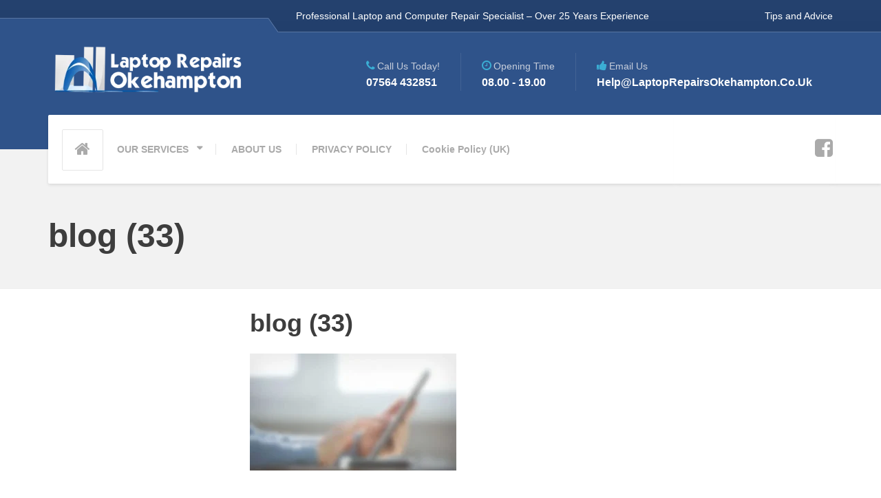

--- FILE ---
content_type: text/html; charset=UTF-8
request_url: https://laptoprepairsokehampton.co.uk/blog-33/
body_size: 18144
content:
<!DOCTYPE html><html dir="ltr" lang="en-GB" prefix="og: https://ogp.me/ns#" class="no-js"><head><script data-no-optimize="1">var litespeed_docref=sessionStorage.getItem("litespeed_docref");litespeed_docref&&(Object.defineProperty(document,"referrer",{get:function(){return litespeed_docref}}),sessionStorage.removeItem("litespeed_docref"));</script> <meta charset="UTF-8" /><meta name="viewport" content="width=device-width, initial-scale=1.0" /><title>blog (33) | Okehampton Computer and Laptop Repairs</title><meta name="robots" content="max-image-preview:large" /><meta name="author" content="MellowD"/><meta name="google-site-verification" content="VFDYToAawltAKdanGcQ3av23WmAaMxtQNnN9ss1__6g" /><link rel="canonical" href="https://laptoprepairsokehampton.co.uk/blog-33/" /><meta name="generator" content="All in One SEO (AIOSEO) 4.9.3" /><meta property="og:locale" content="en_GB" /><meta property="og:site_name" content="Okehampton Computer and Laptop Repairs | Professional Laptop and Computer Repair Specialist - Over 25 Years Experience" /><meta property="og:type" content="article" /><meta property="og:title" content="blog (33) | Okehampton Computer and Laptop Repairs" /><meta property="og:url" content="https://laptoprepairsokehampton.co.uk/blog-33/" /><meta property="article:published_time" content="2015-09-02T10:14:27+00:00" /><meta property="article:modified_time" content="2015-09-02T10:14:27+00:00" /><meta property="article:publisher" content="https://facebook.com/Okehampton Computer and Laptop Repairs" /><meta name="twitter:card" content="summary" /><meta name="twitter:title" content="blog (33) | Okehampton Computer and Laptop Repairs" /> <script type="application/ld+json" class="aioseo-schema">{"@context":"https:\/\/schema.org","@graph":[{"@type":"BreadcrumbList","@id":"https:\/\/laptoprepairsokehampton.co.uk\/blog-33\/#breadcrumblist","itemListElement":[{"@type":"ListItem","@id":"https:\/\/laptoprepairsokehampton.co.uk#listItem","position":1,"name":"Home","item":"https:\/\/laptoprepairsokehampton.co.uk","nextItem":{"@type":"ListItem","@id":"https:\/\/laptoprepairsokehampton.co.uk\/blog-33\/#listItem","name":"blog (33)"}},{"@type":"ListItem","@id":"https:\/\/laptoprepairsokehampton.co.uk\/blog-33\/#listItem","position":2,"name":"blog (33)","previousItem":{"@type":"ListItem","@id":"https:\/\/laptoprepairsokehampton.co.uk#listItem","name":"Home"}}]},{"@type":"ItemPage","@id":"https:\/\/laptoprepairsokehampton.co.uk\/blog-33\/#itempage","url":"https:\/\/laptoprepairsokehampton.co.uk\/blog-33\/","name":"blog (33) | Okehampton Computer and Laptop Repairs","inLanguage":"en-GB","isPartOf":{"@id":"https:\/\/laptoprepairsokehampton.co.uk\/#website"},"breadcrumb":{"@id":"https:\/\/laptoprepairsokehampton.co.uk\/blog-33\/#breadcrumblist"},"author":{"@id":"https:\/\/laptoprepairsokehampton.co.uk\/author\/mellowd-2\/#author"},"creator":{"@id":"https:\/\/laptoprepairsokehampton.co.uk\/author\/mellowd-2\/#author"},"datePublished":"2015-09-02T10:14:27+00:00","dateModified":"2015-09-02T10:14:27+00:00"},{"@type":"Person","@id":"https:\/\/laptoprepairsokehampton.co.uk\/#person"},{"@type":"Person","@id":"https:\/\/laptoprepairsokehampton.co.uk\/author\/mellowd-2\/#author","url":"https:\/\/laptoprepairsokehampton.co.uk\/author\/mellowd-2\/","name":"MellowD","image":{"@type":"ImageObject","@id":"https:\/\/laptoprepairsokehampton.co.uk\/blog-33\/#authorImage","url":"https:\/\/laptoprepairsokehampton.co.uk\/wp-content\/litespeed\/avatar\/d45fd992b23b485d2e6100fcee89ab1d.jpg?ver=1769094539","width":96,"height":96,"caption":"MellowD"}},{"@type":"WebSite","@id":"https:\/\/laptoprepairsokehampton.co.uk\/#website","url":"https:\/\/laptoprepairsokehampton.co.uk\/","name":"Okehampton Computer and Laptop Repairs","description":"Professional Laptop and Computer Repair Specialist - Over 25 Years Experience","inLanguage":"en-GB","publisher":{"@id":"https:\/\/laptoprepairsokehampton.co.uk\/#person"}}]}</script> <link rel='dns-prefetch' href='//fonts.googleapis.com' /><link rel="alternate" type="application/rss+xml" title="Okehampton Computer and Laptop Repairs &raquo; Feed" href="https://laptoprepairsokehampton.co.uk/feed/" /><link rel="alternate" type="application/rss+xml" title="Okehampton Computer and Laptop Repairs &raquo; Comments Feed" href="https://laptoprepairsokehampton.co.uk/comments/feed/" /><link rel="alternate" type="application/rss+xml" title="Okehampton Computer and Laptop Repairs &raquo; blog (33) Comments Feed" href="https://laptoprepairsokehampton.co.uk/feed/?attachment_id=113" /><link rel="alternate" title="oEmbed (JSON)" type="application/json+oembed" href="https://laptoprepairsokehampton.co.uk/wp-json/oembed/1.0/embed?url=https%3A%2F%2Flaptoprepairsokehampton.co.uk%2Fblog-33%2F" /><link rel="alternate" title="oEmbed (XML)" type="text/xml+oembed" href="https://laptoprepairsokehampton.co.uk/wp-json/oembed/1.0/embed?url=https%3A%2F%2Flaptoprepairsokehampton.co.uk%2Fblog-33%2F&#038;format=xml" /><style id='wp-img-auto-sizes-contain-inline-css' type='text/css'>img:is([sizes=auto i],[sizes^="auto," i]){contain-intrinsic-size:3000px 1500px}
/*# sourceURL=wp-img-auto-sizes-contain-inline-css */</style><link data-optimized="2" rel="stylesheet" href="https://laptoprepairsokehampton.co.uk/wp-content/litespeed/css/8c7cb2877dde29b80774fa70ca18a2ac.css?ver=56e9c" /><style id='global-styles-inline-css' type='text/css'>:root{--wp--preset--aspect-ratio--square: 1;--wp--preset--aspect-ratio--4-3: 4/3;--wp--preset--aspect-ratio--3-4: 3/4;--wp--preset--aspect-ratio--3-2: 3/2;--wp--preset--aspect-ratio--2-3: 2/3;--wp--preset--aspect-ratio--16-9: 16/9;--wp--preset--aspect-ratio--9-16: 9/16;--wp--preset--color--black: #000000;--wp--preset--color--cyan-bluish-gray: #abb8c3;--wp--preset--color--white: #ffffff;--wp--preset--color--pale-pink: #f78da7;--wp--preset--color--vivid-red: #cf2e2e;--wp--preset--color--luminous-vivid-orange: #ff6900;--wp--preset--color--luminous-vivid-amber: #fcb900;--wp--preset--color--light-green-cyan: #7bdcb5;--wp--preset--color--vivid-green-cyan: #00d084;--wp--preset--color--pale-cyan-blue: #8ed1fc;--wp--preset--color--vivid-cyan-blue: #0693e3;--wp--preset--color--vivid-purple: #9b51e0;--wp--preset--gradient--vivid-cyan-blue-to-vivid-purple: linear-gradient(135deg,rgb(6,147,227) 0%,rgb(155,81,224) 100%);--wp--preset--gradient--light-green-cyan-to-vivid-green-cyan: linear-gradient(135deg,rgb(122,220,180) 0%,rgb(0,208,130) 100%);--wp--preset--gradient--luminous-vivid-amber-to-luminous-vivid-orange: linear-gradient(135deg,rgb(252,185,0) 0%,rgb(255,105,0) 100%);--wp--preset--gradient--luminous-vivid-orange-to-vivid-red: linear-gradient(135deg,rgb(255,105,0) 0%,rgb(207,46,46) 100%);--wp--preset--gradient--very-light-gray-to-cyan-bluish-gray: linear-gradient(135deg,rgb(238,238,238) 0%,rgb(169,184,195) 100%);--wp--preset--gradient--cool-to-warm-spectrum: linear-gradient(135deg,rgb(74,234,220) 0%,rgb(151,120,209) 20%,rgb(207,42,186) 40%,rgb(238,44,130) 60%,rgb(251,105,98) 80%,rgb(254,248,76) 100%);--wp--preset--gradient--blush-light-purple: linear-gradient(135deg,rgb(255,206,236) 0%,rgb(152,150,240) 100%);--wp--preset--gradient--blush-bordeaux: linear-gradient(135deg,rgb(254,205,165) 0%,rgb(254,45,45) 50%,rgb(107,0,62) 100%);--wp--preset--gradient--luminous-dusk: linear-gradient(135deg,rgb(255,203,112) 0%,rgb(199,81,192) 50%,rgb(65,88,208) 100%);--wp--preset--gradient--pale-ocean: linear-gradient(135deg,rgb(255,245,203) 0%,rgb(182,227,212) 50%,rgb(51,167,181) 100%);--wp--preset--gradient--electric-grass: linear-gradient(135deg,rgb(202,248,128) 0%,rgb(113,206,126) 100%);--wp--preset--gradient--midnight: linear-gradient(135deg,rgb(2,3,129) 0%,rgb(40,116,252) 100%);--wp--preset--font-size--small: 13px;--wp--preset--font-size--medium: 20px;--wp--preset--font-size--large: 36px;--wp--preset--font-size--x-large: 42px;--wp--preset--spacing--20: 0.44rem;--wp--preset--spacing--30: 0.67rem;--wp--preset--spacing--40: 1rem;--wp--preset--spacing--50: 1.5rem;--wp--preset--spacing--60: 2.25rem;--wp--preset--spacing--70: 3.38rem;--wp--preset--spacing--80: 5.06rem;--wp--preset--shadow--natural: 6px 6px 9px rgba(0, 0, 0, 0.2);--wp--preset--shadow--deep: 12px 12px 50px rgba(0, 0, 0, 0.4);--wp--preset--shadow--sharp: 6px 6px 0px rgba(0, 0, 0, 0.2);--wp--preset--shadow--outlined: 6px 6px 0px -3px rgb(255, 255, 255), 6px 6px rgb(0, 0, 0);--wp--preset--shadow--crisp: 6px 6px 0px rgb(0, 0, 0);}:where(.is-layout-flex){gap: 0.5em;}:where(.is-layout-grid){gap: 0.5em;}body .is-layout-flex{display: flex;}.is-layout-flex{flex-wrap: wrap;align-items: center;}.is-layout-flex > :is(*, div){margin: 0;}body .is-layout-grid{display: grid;}.is-layout-grid > :is(*, div){margin: 0;}:where(.wp-block-columns.is-layout-flex){gap: 2em;}:where(.wp-block-columns.is-layout-grid){gap: 2em;}:where(.wp-block-post-template.is-layout-flex){gap: 1.25em;}:where(.wp-block-post-template.is-layout-grid){gap: 1.25em;}.has-black-color{color: var(--wp--preset--color--black) !important;}.has-cyan-bluish-gray-color{color: var(--wp--preset--color--cyan-bluish-gray) !important;}.has-white-color{color: var(--wp--preset--color--white) !important;}.has-pale-pink-color{color: var(--wp--preset--color--pale-pink) !important;}.has-vivid-red-color{color: var(--wp--preset--color--vivid-red) !important;}.has-luminous-vivid-orange-color{color: var(--wp--preset--color--luminous-vivid-orange) !important;}.has-luminous-vivid-amber-color{color: var(--wp--preset--color--luminous-vivid-amber) !important;}.has-light-green-cyan-color{color: var(--wp--preset--color--light-green-cyan) !important;}.has-vivid-green-cyan-color{color: var(--wp--preset--color--vivid-green-cyan) !important;}.has-pale-cyan-blue-color{color: var(--wp--preset--color--pale-cyan-blue) !important;}.has-vivid-cyan-blue-color{color: var(--wp--preset--color--vivid-cyan-blue) !important;}.has-vivid-purple-color{color: var(--wp--preset--color--vivid-purple) !important;}.has-black-background-color{background-color: var(--wp--preset--color--black) !important;}.has-cyan-bluish-gray-background-color{background-color: var(--wp--preset--color--cyan-bluish-gray) !important;}.has-white-background-color{background-color: var(--wp--preset--color--white) !important;}.has-pale-pink-background-color{background-color: var(--wp--preset--color--pale-pink) !important;}.has-vivid-red-background-color{background-color: var(--wp--preset--color--vivid-red) !important;}.has-luminous-vivid-orange-background-color{background-color: var(--wp--preset--color--luminous-vivid-orange) !important;}.has-luminous-vivid-amber-background-color{background-color: var(--wp--preset--color--luminous-vivid-amber) !important;}.has-light-green-cyan-background-color{background-color: var(--wp--preset--color--light-green-cyan) !important;}.has-vivid-green-cyan-background-color{background-color: var(--wp--preset--color--vivid-green-cyan) !important;}.has-pale-cyan-blue-background-color{background-color: var(--wp--preset--color--pale-cyan-blue) !important;}.has-vivid-cyan-blue-background-color{background-color: var(--wp--preset--color--vivid-cyan-blue) !important;}.has-vivid-purple-background-color{background-color: var(--wp--preset--color--vivid-purple) !important;}.has-black-border-color{border-color: var(--wp--preset--color--black) !important;}.has-cyan-bluish-gray-border-color{border-color: var(--wp--preset--color--cyan-bluish-gray) !important;}.has-white-border-color{border-color: var(--wp--preset--color--white) !important;}.has-pale-pink-border-color{border-color: var(--wp--preset--color--pale-pink) !important;}.has-vivid-red-border-color{border-color: var(--wp--preset--color--vivid-red) !important;}.has-luminous-vivid-orange-border-color{border-color: var(--wp--preset--color--luminous-vivid-orange) !important;}.has-luminous-vivid-amber-border-color{border-color: var(--wp--preset--color--luminous-vivid-amber) !important;}.has-light-green-cyan-border-color{border-color: var(--wp--preset--color--light-green-cyan) !important;}.has-vivid-green-cyan-border-color{border-color: var(--wp--preset--color--vivid-green-cyan) !important;}.has-pale-cyan-blue-border-color{border-color: var(--wp--preset--color--pale-cyan-blue) !important;}.has-vivid-cyan-blue-border-color{border-color: var(--wp--preset--color--vivid-cyan-blue) !important;}.has-vivid-purple-border-color{border-color: var(--wp--preset--color--vivid-purple) !important;}.has-vivid-cyan-blue-to-vivid-purple-gradient-background{background: var(--wp--preset--gradient--vivid-cyan-blue-to-vivid-purple) !important;}.has-light-green-cyan-to-vivid-green-cyan-gradient-background{background: var(--wp--preset--gradient--light-green-cyan-to-vivid-green-cyan) !important;}.has-luminous-vivid-amber-to-luminous-vivid-orange-gradient-background{background: var(--wp--preset--gradient--luminous-vivid-amber-to-luminous-vivid-orange) !important;}.has-luminous-vivid-orange-to-vivid-red-gradient-background{background: var(--wp--preset--gradient--luminous-vivid-orange-to-vivid-red) !important;}.has-very-light-gray-to-cyan-bluish-gray-gradient-background{background: var(--wp--preset--gradient--very-light-gray-to-cyan-bluish-gray) !important;}.has-cool-to-warm-spectrum-gradient-background{background: var(--wp--preset--gradient--cool-to-warm-spectrum) !important;}.has-blush-light-purple-gradient-background{background: var(--wp--preset--gradient--blush-light-purple) !important;}.has-blush-bordeaux-gradient-background{background: var(--wp--preset--gradient--blush-bordeaux) !important;}.has-luminous-dusk-gradient-background{background: var(--wp--preset--gradient--luminous-dusk) !important;}.has-pale-ocean-gradient-background{background: var(--wp--preset--gradient--pale-ocean) !important;}.has-electric-grass-gradient-background{background: var(--wp--preset--gradient--electric-grass) !important;}.has-midnight-gradient-background{background: var(--wp--preset--gradient--midnight) !important;}.has-small-font-size{font-size: var(--wp--preset--font-size--small) !important;}.has-medium-font-size{font-size: var(--wp--preset--font-size--medium) !important;}.has-large-font-size{font-size: var(--wp--preset--font-size--large) !important;}.has-x-large-font-size{font-size: var(--wp--preset--font-size--x-large) !important;}
/*# sourceURL=global-styles-inline-css */</style><style id='classic-theme-styles-inline-css' type='text/css'>/*! This file is auto-generated */
.wp-block-button__link{color:#fff;background-color:#32373c;border-radius:9999px;box-shadow:none;text-decoration:none;padding:calc(.667em + 2px) calc(1.333em + 2px);font-size:1.125em}.wp-block-file__button{background:#32373c;color:#fff;text-decoration:none}
/*# sourceURL=/wp-includes/css/classic-themes.min.css */</style><style id='repairpress-main-inline-css' type='text/css'>/* WP Customizer start */
.top-navigation .sub-menu > li > a { background-color: #25426f; }
.top { background: #25426f linear-gradient(to bottom, #25426f, #223f6c); }
.top { border-bottom-color: #5875a2; }
.top::before { border-top-color: #5875a2; }
.top::after { border-left-color: #5875a2; }
.top-navigation .sub-menu > li > a, .top-navigation .sub-menu > li > .sub-menu { border-color: #183562; }
.top, .top-navigation > li > a, .top-navigation .sub-menu > li > a { color: #ffffff; }
.top-navigation > li > a:hover, .top-navigation > li > a:focus, .top-navigation .sub-menu > li > a:focus, .top-navigation .sub-menu > li > a:hover { color: #ffffff; }
.header__container, .top::before, .top::after { background-color: #2f538a; }
.header__widgets, .header .icon-box__title { color: #c7cedb; }
.header .icon-box__subtitle { color: #ffffff; }
.breadcrumbs { background-color: #ffffff; }
.breadcrumbs a { color: #3d3d3d; }
.breadcrumbs a:hover { color: #303030; }
.breadcrumbs span > span { color: #999999; }
.header__navigation { background-color: #ffffff; }
@media (min-width: 992px) { .header__navigation-widgets, .header__navigation-widgets::before, .header__navigation-widgets::after, .header__container::after, .header--no-nav-widgets .header__navigation::after { background-color: #ffffff; } }
@media (min-width: 992px) { .main-navigation > li > a, .home-icon, .main-navigation .menu-item-has-children::after { color: #aaaaaa; } }
@media (min-width: 992px) { .main-navigation > li > a:hover, .home-icon:hover, .home-icon:focus, .main-navigation > .current-menu-item > a:focus, .main-navigation > .current-menu-item > a:hover, .main-navigation > li:focus::after, .main-navigation > li:hover::after { color: #666666; } }
@media (min-width: 992px) { .main-navigation > li:focus > a::after, .main-navigation > li:hover > a::after { background-color: #666666; } }
@media (min-width: 992px) { .main-navigation > .current-menu-item > a, .main-navigation > .current-menu-item.menu-item-has-children::after, .main-navigation > .current-menu-item > a:hover, .main-navigation > .current-menu-item.menu-item-has-children:hover > a, .main-navigation > .current-menu-item.menu-item-has-children:focus::after, .main-navigation > .current-menu-item.menu-item-has-children:hover::after { color: #3baed4; } }
@media (min-width: 992px) { .main-navigation > .current-menu-item > a::after, .main-navigation > .current-menu-item > a:focus::after, .main-navigation > .current-menu-item > a:hover::after, .main-navigation > .current-menu-item.menu-item-has-children:focus > a::after, .main-navigation > .current-menu-item.menu-item-has-children:hover > a::after { background-color: #3baed4; } }
@media (min-width: 992px) { .main-navigation .sub-menu > li > a { background-color: #3baed4; } }
@media (min-width: 992px) { .main-navigation .sub-menu > li:first-of-type { border-color: #2ea1c7; } }
@media (min-width: 992px) { .main-navigation .sub-menu > li > a, .main-navigation .sub-menu .sub-menu > li > a { border-color: #4fc2e8; } }
@media (min-width: 992px) { .main-navigation .sub-menu > li > a:hover { background-color: #4fc2e8; } }
@media (min-width: 992px) { .main-navigation .sub-menu > li > a, .main-navigation .sub-menu > li > a:hover { color: #ffffff; } }
@media (max-width: 991px) { .main-navigation > li > a, .home-icon { color: #666666; } }
@media (max-width: 991px) { .home-icon:focus, .home-icon:hover, .main-navigation > li:hover > a, .main-navigation > li:focus > a { color: #333333; } }
@media (max-width: 991px) { .main-navigation .sub-menu > li > a { color: #999999; } }
@media (max-width: 991px) { .main-navigation .sub-menu > li > a:hover { color: #666666; } }
.main-title { background-color: #f2f2f2; }
.main-title { background-image: url(""); }
.main-title h1, .main-title h2 { color: #3d3d3d; }
.main-title h3 { color: #999999; }
body, .latest-news__excerpt, .content-area .icon-box__subtitle { color: #999999; }
.hentry .entry-content { color: #aaaaaa; }
h1, h2, h3, h4, h5, h6, hentry__title, .hentry__title a, .page-box__title a, .latest-news__title, .accordion__panel a, .icon-menu__link { color: #3d3d3d; }
.header .icon-box .fa, .content-area .icon-box .fa, .step:hover .step__number, .latest-news--more-news, .accordion .more-link:focus, .accordion .more-link:hover, a, .person-profile__social_icon:hover, .sidebar .widget_nav_menu .menu li.current-menu-item > a, body.woocommerce-page ul.products li.product a:hover img, .woocommerce ul.products li.product a:hover img, body.woocommerce-page ul.products li.product .price, .woocommerce ul.products li.product .price, body.woocommerce-page .star-rating, .woocommerce .star-rating, body.woocommerce-page div.product p.price, body.woocommerce-page p.stars a, body.woocommerce-page ul.product_list_widget .amount, .woocommerce.widget_shopping_cart .total .amount, body.woocommerce-page .widget_product_categories .product-categories li.current-cat>a, body.woocommerce-page nav.woocommerce-pagination ul li .prev, body.woocommerce-page nav.woocommerce-pagination ul li .next, body.woocommerce-page div.product .woocommerce-tabs ul.tabs li.active a { color: #3baed4; }
@media (min-width: 992px) { .social-icons__link:hover { color: #3baed4; } }
html body.woocommerce-page nav.woocommerce-pagination ul li .next:hover, html body.woocommerce-page nav.woocommerce-pagination ul li .prev:hover { color: #2ea1c7; }
a:hover, a:focus { color: #1588ae; }
.btn-primary, .navbar-toggle, .person-profile__tag, .testimonial__carousel, .testimonial__carousel:focus, .widget_calendar caption, .widget_search .search-submit, .pagination .prev, .pagination .next, body.woocommerce-page .widget_shopping_cart_content .buttons .checkout, body.woocommerce-page button.button.alt, body.woocommerce-page .woocommerce-error a.button, body.woocommerce-page .woocommerce-info a.button, body.woocommerce-page .woocommerce-message a.button, .woocommerce-cart .wc-proceed-to-checkout a.checkout-button, body.woocommerce-page #payment #place_order, body.woocommerce-page #review_form #respond input#submit, body.woocommerce-page .widget_price_filter .ui-slider .ui-slider-handle, body.woocommerce-page .widget_price_filter .ui-slider .ui-slider-range, .woocommerce button.button.alt:disabled, .woocommerce button.button.alt:disabled:hover, .woocommerce button.button.alt:disabled[disabled], .woocommerce button.button.alt:disabled[disabled]:hover, body.woocommerce-page nav.woocommerce-pagination ul li .prev, body.woocommerce-page nav.woocommerce-pagination ul li .next, body.woocommerce-page span.onsale, .woocommerce span.onsale, body.woocommerce-page div.product .woocommerce-tabs ul.tabs li.active a::after, body.woocommerce-page .widget_product_search .search-field + input { background-color: #3baed4; }
.btn-primary:hover, .btn-primary:focus, .btn-primary.focus, .btn-primary:active, .btn-primary.active, .navbar-toggle:hover, .testimonial__carousel:hover, .widget_search .search-submit:hover, .widget_search .search-submit:focus, .pagination .prev:hover, .pagination .next:hover, body.woocommerce-page .widget_shopping_cart_content .buttons .checkout:hover, body.woocommerce-page button.button.alt:hover, body.woocommerce-page .woocommerce-error a.button:hover, body.woocommerce-page .woocommerce-info a.button:hover, body.woocommerce-page .woocommerce-message a.button:hover, .woocommerce-cart .wc-proceed-to-checkout a.checkout-button:hover, body.woocommerce-page #payment #place_order:hover, body.woocommerce-page #review_form #respond input#submit:hover, body.woocommerce-page nav.woocommerce-pagination ul li .prev:hover, body.woocommerce-page nav.woocommerce-pagination ul li .next:hover, body.woocommerce-page .widget_product_search .search-field + input:hover, body.woocommerce-page .widget_product_search .search-field + input:focus { background-color: #2ea1c7; }
.btn-primary, .pagination .prev, .pagination .next, body.woocommerce-page .widget_shopping_cart_content .buttons .checkout { border-color: #3baed4; }
.btn-primary:hover, .btn-primary:focus, .btn-primary.focus, .btn-primary:active, .btn-primary.active, .pagination .prev:hover, .pagination .next:hover { border-color: #2ea1c7; }
.footer-top { background-color: #2f538a; }
.footer-top__headings { color: #ffffff; }
.footer-top, .footer-top .textwidget { color: #aab5c9; }
.footer-top .widget_nav_menu .menu a { color: #aab5c9; }
.footer { background-color: #223d67; }
.footer-bottom { color: #aab5c9; }
.footer-bottom a { color: #ffffff; }
/* WP Customizer end */
@media (min-width: 992px) { .header__logo img { margin-top: 0px; } }

/*# sourceURL=repairpress-main-inline-css */</style> <script type="litespeed/javascript" data-src="https://laptoprepairsokehampton.co.uk/wp-includes/js/jquery/jquery.min.js" id="jquery-core-js"></script> <link rel="https://api.w.org/" href="https://laptoprepairsokehampton.co.uk/wp-json/" /><link rel="alternate" title="JSON" type="application/json" href="https://laptoprepairsokehampton.co.uk/wp-json/wp/v2/media/113" /><link rel="EditURI" type="application/rsd+xml" title="RSD" href="https://laptoprepairsokehampton.co.uk/xmlrpc.php?rsd" /><meta name="generator" content="WordPress 6.9" /><link rel='shortlink' href='https://laptoprepairsokehampton.co.uk/?p=113' /><style>.cmplz-hidden {
					display: none !important;
				}</style><link rel="icon" href="https://laptoprepairsokehampton.co.uk/wp-content/uploads/2016/05/cropped-logo-5-32x32.png" sizes="32x32" /><link rel="icon" href="https://laptoprepairsokehampton.co.uk/wp-content/uploads/2016/05/cropped-logo-5-192x192.png" sizes="192x192" /><link rel="apple-touch-icon" href="https://laptoprepairsokehampton.co.uk/wp-content/uploads/2016/05/cropped-logo-5-180x180.png" /><meta name="msapplication-TileImage" content="https://laptoprepairsokehampton.co.uk/wp-content/uploads/2016/05/cropped-logo-5-270x270.png" /></head><body data-cmplz=1 class="attachment wp-singular attachment-template-default single single-attachment postid-113 attachmentid-113 attachment-jpeg wp-theme-repairpress-pt"><div class="boxed-container"><header><div class="top"><div class="container"><div class="top__tagline">
Professional Laptop and Computer Repair Specialist &#8211; Over 25 Years Experience</div><nav class="top__menu" aria-label="Top Menu"><ul id="menu-top-menu" class="top-navigation  js-dropdown" role="menubar"><li id="menu-item-831" class="menu-item menu-item-type-taxonomy menu-item-object-category menu-item-831"><a href="https://laptoprepairsokehampton.co.uk/category/tips-and-advice/">Tips and Advice</a></li></ul></nav></div></div><div class="header__container"><div class="container"><div class="header"><div class="header__logo">
<a href="https://laptoprepairsokehampton.co.uk/">
<img data-lazyloaded="1" src="[data-uri]" data-src="http://laptoprepairsokehampton.co.uk/wp-content/uploads/2016/05/logo-5.png" alt="Okehampton Computer and Laptop Repairs" data-srcset="http://laptoprepairsokehampton.co.uk/wp-content/uploads/2016/05/logo-5.png, http://laptoprepairsokehampton.co.uk/wp-content/uploads/2016/05/logo2-2.png 2x" class="img-responsive"  width="380" height="90"  />
</a>
<button type="button" class="navbar-toggle" data-toggle="collapse" data-target="#repairpress-navbar-collapse">
<span class="navbar-toggle__text">MENU</span>
<span class="navbar-toggle__icon-bar">
<span class="icon-bar"></span>
<span class="icon-bar"></span>
<span class="icon-bar"></span>
</span>
</button></div><div class="header__navigation  js-sticky-offset"><nav class="collapse  navbar-collapse" aria-label="Main Menu" id="repairpress-navbar-collapse">
<a class="home-icon" href="https://laptoprepairsokehampton.co.uk/">
<i class="fa fa-home"></i>
</a><ul id="menu-main-menu" class="main-navigation  js-main-nav" role="menubar"><li id="menu-item-505" class="menu-item menu-item-type-post_type menu-item-object-page menu-item-has-children menu-item-505" aria-haspopup="true" aria-expanded="false" tabindex="0"><a href="https://laptoprepairsokehampton.co.uk/our-services/">OUR SERVICES</a><ul class="sub-menu"><li id="menu-item-518" class="menu-item menu-item-type-post_type menu-item-object-page menu-item-518"><a href="https://laptoprepairsokehampton.co.uk/our-services/laptop-screen-and-keyboard-repairs/">Laptop Screen and Keyboard Repair</a></li><li id="menu-item-519" class="menu-item menu-item-type-post_type menu-item-object-page menu-item-519"><a href="https://laptoprepairsokehampton.co.uk/our-services/hardware-and-software-installation/">Hardware and Software Installation</a></li><li id="menu-item-520" class="menu-item menu-item-type-post_type menu-item-object-page menu-item-520"><a href="https://laptoprepairsokehampton.co.uk/our-services/anti-virus-installation/">Anti-Virus Installation, Malware, Spyware and Adware Removal</a></li><li id="menu-item-521" class="menu-item menu-item-type-post_type menu-item-object-page menu-item-521"><a href="https://laptoprepairsokehampton.co.uk/our-services/data-backup-and-transfers/">Data backup and transfers</a></li></ul></li><li id="menu-item-504" class="menu-item menu-item-type-post_type menu-item-object-page menu-item-504"><a href="https://laptoprepairsokehampton.co.uk/about-us/">ABOUT US</a></li><li id="menu-item-2073" class="menu-item menu-item-type-post_type menu-item-object-page menu-item-privacy-policy menu-item-2073"><a href="https://laptoprepairsokehampton.co.uk/privacy-policy/">PRIVACY POLICY</a></li><li id="menu-item-2527" class="menu-item menu-item-type-post_type menu-item-object-page menu-item-2527"><a href="https://laptoprepairsokehampton.co.uk/cookie-policy-uk/">Cookie Policy (UK)</a></li></ul></nav></div><div class="header__widgets"><div class="widget  widget-icon-box"><div class="icon-box"><i class="fa  fa-phone"></i><h4 class="icon-box__title">Call Us Today!</h4>
<span class="icon-box__subtitle">07564 432851 </span></div></div><div class="widget  widget-icon-box"><div class="icon-box"><i class="fa  fa-clock-o"></i><h4 class="icon-box__title">Opening Time</h4>
<span class="icon-box__subtitle">08.00 - 19.00</span></div></div><div class="widget  widget-icon-box"><div class="icon-box"><i class="fa  fa-thumbs-up"></i><h4 class="icon-box__title">Email Us</h4>
<span class="icon-box__subtitle">Help@LaptopRepairsOkehampton.Co.Uk</span></div></div></div><div class="header__navigation-widgets"><div class="widget  widget-social-icons"><a class="social-icons__link" href="https://www.facebook.com/Okehamptoncomputerandlaptoprepairs" target="_blank"><i class="fa  fa-facebook-square"></i></a></div></div></div></div></div></header><div class="main-title" style=""><div class="container"><h1 class="main-title__primary">blog (33)</h1></div></div><div id="primary" class="content-area  container"><div class="row"><main id="main" class="site-main  col-xs-12  col-md-9  col-md-push-3" role="main"><article id="post-113" class="clearfix post-113 attachment type-attachment status-inherit hentry"><header class="hentry__header"><div class="hentry__title-row"><h1 class="entry-title  hentry__title">blog (33)</h1></div></header><div class="entry-content"><p class="attachment"><a href="https://laptoprepairsokehampton.co.uk/wp-content/uploads/2015/09/blog-33.jpg" data-slb-active="1" data-slb-asset="1369351978" data-slb-internal="0" data-slb-group="113"><img data-lazyloaded="1" src="[data-uri]" fetchpriority="high" decoding="async" width="300" height="170" data-src="https://laptoprepairsokehampton.co.uk/wp-content/uploads/2015/09/blog-33-300x170.jpg" class="attachment-medium size-medium" alt="" data-srcset="https://laptoprepairsokehampton.co.uk/wp-content/uploads/2015/09/blog-33-300x170.jpg 300w, https://laptoprepairsokehampton.co.uk/wp-content/uploads/2015/09/blog-33-768x435.jpg 768w, https://laptoprepairsokehampton.co.uk/wp-content/uploads/2015/09/blog-33-360x204.jpg 360w, https://laptoprepairsokehampton.co.uk/wp-content/uploads/2015/09/blog-33.jpg 848w" data-sizes="(max-width: 300px) 100vw, 300px" /></a></p></div><footer class="hentry__footer"></footer></article><div id="comments" class="comments-post-113"><h2 class="comments__heading">Write a Comment</h2><div id="respond" class="comment-respond"><h3 id="reply-title" class="comment-reply-title"> <small><a rel="nofollow" id="cancel-comment-reply-link" href="/blog-33/#respond" style="display:none;">Cancel reply</a></small></h3><form action="https://laptoprepairsokehampton.co.uk/wp-comments-post.php" method="post" id="commentform" class="comment-form"><p class="comment-notes"><span id="email-notes">Your email address will not be published.</span> <span class="required-field-message">Required fields are marked <span class="required">*</span></span></p><div class="row"><div class="col-xs-12  form-group"><label for="comment">Your comment<span class="required theme-clr">*</span></label><textarea id="comment" name="comment" class="form-control" rows="8" aria-required="true"></textarea></div></div><div class="row"><div class="col-xs-12  col-sm-6  form-group"><label for="author">First and Last name<span class="required theme-clr">*</span></label><input id="author" name="author" type="text" value="" class="form-control"  aria-required="true" required /></div></div><div class="row"><div class="col-xs-12  col-sm-6  form-group"><label for="email">E-mail Address<span class="required theme-clr">*</span></label><input id="email" name="email" type="email" value="" class="form-control"  aria-required="true" required /></div></div><div class="row"><div class="col-xs-12  col-sm-6  form-group"><label for="url">Website</label><input id="url" name="url" type="url" value="" class="form-control" /></div></div><p class="form-submit"><input name="submit" type="submit" id="comments-submit-button" class="submit  btn  btn-primary  text-uppercase" value="Post Comment" /> <input type='hidden' name='comment_post_ID' value='113' id='comment_post_ID' />
<input type='hidden' name='comment_parent' id='comment_parent' value='0' /></p><p style="display: none;"><input type="hidden" id="akismet_comment_nonce" name="akismet_comment_nonce" value="a143923470" /></p><p style="display: none !important;" class="akismet-fields-container" data-prefix="ak_"><label>&#916;<textarea name="ak_hp_textarea" cols="45" rows="8" maxlength="100"></textarea></label><input type="hidden" id="ak_js_1" name="ak_js" value="96"/><script type="litespeed/javascript">document.getElementById("ak_js_1").setAttribute("value",(new Date()).getTime())</script></p></form></div></div></main><div class="col-xs-12  col-md-3  col-md-pull-9"><div class="sidebar" role="complementary"></div></div></div></div><footer class="footer"><div class="footer-top"><div class="container"><div class="row"><div class="widget_text col-xs-12  col-md-6"><div class="widget_text widget  widget_custom_html"><h6 class="footer-top__headings">Contact Us</h6><div class="textwidget custom-html-widget"><p>Okehampton Computer and Laptop Repairs</p><p>33 Wonnacotts Road<br />
Okehampton<br />
EX201LX</p><p>Call On 07564432851</p><p>Email Help@LaptopRepairsOkehampton.Co.Uk</p></div></div></div></div></div></div><div class="footer-bottom"><div class="container"><div class="row"><div class="col-xs-12 col-md-4"><div class="footer-bottom__left">
LaptopRepairsOkehampton.Co.Uk</div></div><div class="col-xs-12 col-md-4"><div class="footer-bottom__center">
<i class="fa  fa-3x  fa-cc-visa"></i> &nbsp; <i class="fa  fa-3x  fa-cc-mastercard"></i> &nbsp; <i class="fa  fa-3x  fa-cc-amex"></i> &nbsp; <i class="fa  fa-3x  fa-cc-paypal"></i></div></div><div class="col-xs-12 col-md-4"><div class="footer-bottom__right">
© 2019 All rights reserved.</div></div></div></div></div></footer></div> <script type="speculationrules">{"prefetch":[{"source":"document","where":{"and":[{"href_matches":"/*"},{"not":{"href_matches":["/wp-*.php","/wp-admin/*","/wp-content/uploads/*","/wp-content/*","/wp-content/plugins/*","/wp-content/themes/repairpress-pt/*","/*\\?(.+)"]}},{"not":{"selector_matches":"a[rel~=\"nofollow\"]"}},{"not":{"selector_matches":".no-prefetch, .no-prefetch a"}}]},"eagerness":"conservative"}]}</script> <div id="cmplz-cookiebanner-container"><div class="cmplz-cookiebanner cmplz-hidden banner-1 bottom-right-view-preferences optin cmplz-bottom-right cmplz-categories-type-view-preferences" aria-modal="true" data-nosnippet="true" role="dialog" aria-live="polite" aria-labelledby="cmplz-header-1-optin" aria-describedby="cmplz-message-1-optin"><div class="cmplz-header"><div class="cmplz-logo"></div><div class="cmplz-title" id="cmplz-header-1-optin">Manage Cookie Consent</div><div class="cmplz-close" tabindex="0" role="button" aria-label="Close dialogue">
<svg aria-hidden="true" focusable="false" data-prefix="fas" data-icon="times" class="svg-inline--fa fa-times fa-w-11" role="img" xmlns="http://www.w3.org/2000/svg" viewBox="0 0 352 512"><path fill="currentColor" d="M242.72 256l100.07-100.07c12.28-12.28 12.28-32.19 0-44.48l-22.24-22.24c-12.28-12.28-32.19-12.28-44.48 0L176 189.28 75.93 89.21c-12.28-12.28-32.19-12.28-44.48 0L9.21 111.45c-12.28 12.28-12.28 32.19 0 44.48L109.28 256 9.21 356.07c-12.28 12.28-12.28 32.19 0 44.48l22.24 22.24c12.28 12.28 32.2 12.28 44.48 0L176 322.72l100.07 100.07c12.28 12.28 32.2 12.28 44.48 0l22.24-22.24c12.28-12.28 12.28-32.19 0-44.48L242.72 256z"></path></svg></div></div><div class="cmplz-divider cmplz-divider-header"></div><div class="cmplz-body"><div class="cmplz-message" id="cmplz-message-1-optin">To provide the best experiences, we use technologies like cookies to store and/or access device information. Consenting to these technologies will allow us to process data such as browsing behavior or unique IDs on this site. Not consenting or withdrawing consent, may adversely affect certain features and functions.</div><div class="cmplz-categories">
<details class="cmplz-category cmplz-functional" >
<summary>
<span class="cmplz-category-header">
<span class="cmplz-category-title">Functional</span>
<span class='cmplz-always-active'>
<span class="cmplz-banner-checkbox">
<input type="checkbox"
id="cmplz-functional-optin"
data-category="cmplz_functional"
class="cmplz-consent-checkbox cmplz-functional"
size="40"
value="1"/>
<label class="cmplz-label" for="cmplz-functional-optin"><span class="screen-reader-text">Functional</span></label>
</span>
Always active							</span>
<span class="cmplz-icon cmplz-open">
<svg xmlns="http://www.w3.org/2000/svg" viewBox="0 0 448 512"  height="18" ><path d="M224 416c-8.188 0-16.38-3.125-22.62-9.375l-192-192c-12.5-12.5-12.5-32.75 0-45.25s32.75-12.5 45.25 0L224 338.8l169.4-169.4c12.5-12.5 32.75-12.5 45.25 0s12.5 32.75 0 45.25l-192 192C240.4 412.9 232.2 416 224 416z"/></svg>
</span>
</span>
</summary><div class="cmplz-description">
<span class="cmplz-description-functional">The technical storage or access is strictly necessary for the legitimate purpose of enabling the use of a specific service explicitly requested by the subscriber or user, or for the sole purpose of carrying out the transmission of a communication over an electronic communications network.</span></div>
</details><details class="cmplz-category cmplz-preferences" >
<summary>
<span class="cmplz-category-header">
<span class="cmplz-category-title">Preferences</span>
<span class="cmplz-banner-checkbox">
<input type="checkbox"
id="cmplz-preferences-optin"
data-category="cmplz_preferences"
class="cmplz-consent-checkbox cmplz-preferences"
size="40"
value="1"/>
<label class="cmplz-label" for="cmplz-preferences-optin"><span class="screen-reader-text">Preferences</span></label>
</span>
<span class="cmplz-icon cmplz-open">
<svg xmlns="http://www.w3.org/2000/svg" viewBox="0 0 448 512"  height="18" ><path d="M224 416c-8.188 0-16.38-3.125-22.62-9.375l-192-192c-12.5-12.5-12.5-32.75 0-45.25s32.75-12.5 45.25 0L224 338.8l169.4-169.4c12.5-12.5 32.75-12.5 45.25 0s12.5 32.75 0 45.25l-192 192C240.4 412.9 232.2 416 224 416z"/></svg>
</span>
</span>
</summary><div class="cmplz-description">
<span class="cmplz-description-preferences">The technical storage or access is necessary for the legitimate purpose of storing preferences that are not requested by the subscriber or user.</span></div>
</details><details class="cmplz-category cmplz-statistics" >
<summary>
<span class="cmplz-category-header">
<span class="cmplz-category-title">Statistics</span>
<span class="cmplz-banner-checkbox">
<input type="checkbox"
id="cmplz-statistics-optin"
data-category="cmplz_statistics"
class="cmplz-consent-checkbox cmplz-statistics"
size="40"
value="1"/>
<label class="cmplz-label" for="cmplz-statistics-optin"><span class="screen-reader-text">Statistics</span></label>
</span>
<span class="cmplz-icon cmplz-open">
<svg xmlns="http://www.w3.org/2000/svg" viewBox="0 0 448 512"  height="18" ><path d="M224 416c-8.188 0-16.38-3.125-22.62-9.375l-192-192c-12.5-12.5-12.5-32.75 0-45.25s32.75-12.5 45.25 0L224 338.8l169.4-169.4c12.5-12.5 32.75-12.5 45.25 0s12.5 32.75 0 45.25l-192 192C240.4 412.9 232.2 416 224 416z"/></svg>
</span>
</span>
</summary><div class="cmplz-description">
<span class="cmplz-description-statistics">The technical storage or access that is used exclusively for statistical purposes.</span>
<span class="cmplz-description-statistics-anonymous">The technical storage or access that is used exclusively for anonymous statistical purposes. Without a subpoena, voluntary compliance on the part of your Internet Service Provider, or additional records from a third party, information stored or retrieved for this purpose alone cannot usually be used to identify you.</span></div>
</details>
<details class="cmplz-category cmplz-marketing" >
<summary>
<span class="cmplz-category-header">
<span class="cmplz-category-title">Marketing</span>
<span class="cmplz-banner-checkbox">
<input type="checkbox"
id="cmplz-marketing-optin"
data-category="cmplz_marketing"
class="cmplz-consent-checkbox cmplz-marketing"
size="40"
value="1"/>
<label class="cmplz-label" for="cmplz-marketing-optin"><span class="screen-reader-text">Marketing</span></label>
</span>
<span class="cmplz-icon cmplz-open">
<svg xmlns="http://www.w3.org/2000/svg" viewBox="0 0 448 512"  height="18" ><path d="M224 416c-8.188 0-16.38-3.125-22.62-9.375l-192-192c-12.5-12.5-12.5-32.75 0-45.25s32.75-12.5 45.25 0L224 338.8l169.4-169.4c12.5-12.5 32.75-12.5 45.25 0s12.5 32.75 0 45.25l-192 192C240.4 412.9 232.2 416 224 416z"/></svg>
</span>
</span>
</summary><div class="cmplz-description">
<span class="cmplz-description-marketing">The technical storage or access is required to create user profiles to send advertising, or to track the user on a website or across several websites for similar marketing purposes.</span></div>
</details></div></div><div class="cmplz-links cmplz-information"><ul><li><a class="cmplz-link cmplz-manage-options cookie-statement" href="#" data-relative_url="#cmplz-manage-consent-container">Manage options</a></li><li><a class="cmplz-link cmplz-manage-third-parties cookie-statement" href="#" data-relative_url="#cmplz-cookies-overview">Manage services</a></li><li><a class="cmplz-link cmplz-manage-vendors tcf cookie-statement" href="#" data-relative_url="#cmplz-tcf-wrapper">Manage {vendor_count} vendors</a></li><li><a class="cmplz-link cmplz-external cmplz-read-more-purposes tcf" target="_blank" rel="noopener noreferrer nofollow" href="https://cookiedatabase.org/tcf/purposes/" aria-label="Read more about TCF purposes on Cookie Database">Read more about these purposes</a></li></ul></div><div class="cmplz-divider cmplz-footer"></div><div class="cmplz-buttons">
<button class="cmplz-btn cmplz-accept">Accept</button>
<button class="cmplz-btn cmplz-deny">Deny</button>
<button class="cmplz-btn cmplz-view-preferences">View preferences</button>
<button class="cmplz-btn cmplz-save-preferences">Save preferences</button>
<a class="cmplz-btn cmplz-manage-options tcf cookie-statement" href="#" data-relative_url="#cmplz-manage-consent-container">View preferences</a></div><div class="cmplz-documents cmplz-links"><ul><li><a class="cmplz-link cookie-statement" href="#" data-relative_url="">{title}</a></li><li><a class="cmplz-link privacy-statement" href="#" data-relative_url="">{title}</a></li><li><a class="cmplz-link impressum" href="#" data-relative_url="">{title}</a></li></ul></div></div></div><div id="cmplz-manage-consent" data-nosnippet="true"><button class="cmplz-btn cmplz-hidden cmplz-manage-consent manage-consent-1">Manage consent</button></div> <script id="repairpress-main-js-extra" type="litespeed/javascript">var RepairPressVars={"pathToTheme":"https://laptoprepairsokehampton.co.uk/wp-content/themes/repairpress-pt"}</script> <script id="cmplz-cookiebanner-js-extra" type="litespeed/javascript">var complianz={"prefix":"cmplz_","user_banner_id":"1","set_cookies":[],"block_ajax_content":"","banner_version":"22","version":"7.4.4.2","store_consent":"","do_not_track_enabled":"","consenttype":"optin","region":"uk","geoip":"","dismiss_timeout":"","disable_cookiebanner":"","soft_cookiewall":"","dismiss_on_scroll":"","cookie_expiry":"365","url":"https://laptoprepairsokehampton.co.uk/wp-json/complianz/v1/","locale":"lang=en&locale=en_GB","set_cookies_on_root":"","cookie_domain":"","current_policy_id":"16","cookie_path":"/","categories":{"statistics":"statistics","marketing":"marketing"},"tcf_active":"","placeholdertext":"Click to accept {category} cookies and enable this content","css_file":"https://laptoprepairsokehampton.co.uk/wp-content/uploads/complianz/css/banner-{banner_id}-{type}.css?v=22","page_links":{"uk":{"cookie-statement":{"title":"Cookie Policy ","url":"https://laptoprepairsokehampton.co.uk/cookie-policy-uk/"},"privacy-statement":{"title":"PRIVACY POLICY","url":"https://laptoprepairsokehampton.co.uk/privacy-policy/"}}},"tm_categories":"","forceEnableStats":"","preview":"","clean_cookies":"","aria_label":"Click to accept {category} cookies and enable this content"}</script> <script id="slb_footer" type="litespeed/javascript">if(!!window.jQuery){(function($){$(document).ready(function(){if(!!window.SLB&&SLB.has_child('View.init')){SLB.View.init({"ui_autofit":!0,"ui_animate":!0,"slideshow_autostart":!0,"slideshow_duration":"6","group_loop":!0,"ui_overlay_opacity":"0.8","ui_title_default":!1,"theme_default":"slb_default","ui_labels":{"loading":"Loading","close":"Close","nav_next":"Next","nav_prev":"Previous","slideshow_start":"Start slideshow","slideshow_stop":"Stop slideshow","group_status":"Item %current% of %total%"}})}
if(!!window.SLB&&SLB.has_child('View.assets')){{$.extend(SLB.View.assets,{"1369351978":{"id":null,"type":"image","internal":!0,"source":"https:\/\/laptoprepairsokehampton.co.uk\/wp-content\/uploads\/2015\/09\/blog-33.jpg"}})}}
if(!!window.SLB&&SLB.has_child('View.extend_theme')){SLB.View.extend_theme('slb_baseline',{"name":"Baseline","parent":"","styles":[{"handle":"base","uri":"https:\/\/laptoprepairsokehampton.co.uk\/wp-content\/plugins\/simple-lightbox\/themes\/baseline\/css\/style.css","deps":[]}],"layout_raw":"<div class=\"slb_container\"><div class=\"slb_content\">{{item.content}}<div class=\"slb_nav\"><span class=\"slb_prev\">{{ui.nav_prev}}<\/span><span class=\"slb_next\">{{ui.nav_next}}<\/span><\/div><div class=\"slb_controls\"><span class=\"slb_close\">{{ui.close}}<\/span><span class=\"slb_slideshow\">{{ui.slideshow_control}}<\/span><\/div><div class=\"slb_loading\">{{ui.loading}}<\/div><\/div><div class=\"slb_details\"><div class=\"inner\"><div class=\"slb_data\"><div class=\"slb_data_content\"><span class=\"slb_data_title\">{{item.title}}<\/span><span class=\"slb_group_status\">{{ui.group_status}}<\/span><div class=\"slb_data_desc\">{{item.description}}<\/div><\/div><\/div><div class=\"slb_nav\"><span class=\"slb_prev\">{{ui.nav_prev}}<\/span><span class=\"slb_next\">{{ui.nav_next}}<\/span><\/div><\/div><\/div><\/div>"})}if(!!window.SLB&&SLB.has_child('View.extend_theme')){SLB.View.extend_theme('slb_default',{"name":"Default (Light)","parent":"slb_baseline","styles":[{"handle":"base","uri":"https:\/\/laptoprepairsokehampton.co.uk\/wp-content\/plugins\/simple-lightbox\/themes\/default\/css\/style.css","deps":[]}]})}})})(jQuery)}</script> <script id="slb_context" type="litespeed/javascript">if(!!window.jQuery){(function($){$(document).ready(function(){if(!!window.SLB){{$.extend(SLB,{"context":["public","user_guest"]})}}})})(jQuery)}</script> <script data-no-optimize="1">window.lazyLoadOptions=Object.assign({},{threshold:300},window.lazyLoadOptions||{});!function(t,e){"object"==typeof exports&&"undefined"!=typeof module?module.exports=e():"function"==typeof define&&define.amd?define(e):(t="undefined"!=typeof globalThis?globalThis:t||self).LazyLoad=e()}(this,function(){"use strict";function e(){return(e=Object.assign||function(t){for(var e=1;e<arguments.length;e++){var n,a=arguments[e];for(n in a)Object.prototype.hasOwnProperty.call(a,n)&&(t[n]=a[n])}return t}).apply(this,arguments)}function o(t){return e({},at,t)}function l(t,e){return t.getAttribute(gt+e)}function c(t){return l(t,vt)}function s(t,e){return function(t,e,n){e=gt+e;null!==n?t.setAttribute(e,n):t.removeAttribute(e)}(t,vt,e)}function i(t){return s(t,null),0}function r(t){return null===c(t)}function u(t){return c(t)===_t}function d(t,e,n,a){t&&(void 0===a?void 0===n?t(e):t(e,n):t(e,n,a))}function f(t,e){et?t.classList.add(e):t.className+=(t.className?" ":"")+e}function _(t,e){et?t.classList.remove(e):t.className=t.className.replace(new RegExp("(^|\\s+)"+e+"(\\s+|$)")," ").replace(/^\s+/,"").replace(/\s+$/,"")}function g(t){return t.llTempImage}function v(t,e){!e||(e=e._observer)&&e.unobserve(t)}function b(t,e){t&&(t.loadingCount+=e)}function p(t,e){t&&(t.toLoadCount=e)}function n(t){for(var e,n=[],a=0;e=t.children[a];a+=1)"SOURCE"===e.tagName&&n.push(e);return n}function h(t,e){(t=t.parentNode)&&"PICTURE"===t.tagName&&n(t).forEach(e)}function a(t,e){n(t).forEach(e)}function m(t){return!!t[lt]}function E(t){return t[lt]}function I(t){return delete t[lt]}function y(e,t){var n;m(e)||(n={},t.forEach(function(t){n[t]=e.getAttribute(t)}),e[lt]=n)}function L(a,t){var o;m(a)&&(o=E(a),t.forEach(function(t){var e,n;e=a,(t=o[n=t])?e.setAttribute(n,t):e.removeAttribute(n)}))}function k(t,e,n){f(t,e.class_loading),s(t,st),n&&(b(n,1),d(e.callback_loading,t,n))}function A(t,e,n){n&&t.setAttribute(e,n)}function O(t,e){A(t,rt,l(t,e.data_sizes)),A(t,it,l(t,e.data_srcset)),A(t,ot,l(t,e.data_src))}function w(t,e,n){var a=l(t,e.data_bg_multi),o=l(t,e.data_bg_multi_hidpi);(a=nt&&o?o:a)&&(t.style.backgroundImage=a,n=n,f(t=t,(e=e).class_applied),s(t,dt),n&&(e.unobserve_completed&&v(t,e),d(e.callback_applied,t,n)))}function x(t,e){!e||0<e.loadingCount||0<e.toLoadCount||d(t.callback_finish,e)}function M(t,e,n){t.addEventListener(e,n),t.llEvLisnrs[e]=n}function N(t){return!!t.llEvLisnrs}function z(t){if(N(t)){var e,n,a=t.llEvLisnrs;for(e in a){var o=a[e];n=e,o=o,t.removeEventListener(n,o)}delete t.llEvLisnrs}}function C(t,e,n){var a;delete t.llTempImage,b(n,-1),(a=n)&&--a.toLoadCount,_(t,e.class_loading),e.unobserve_completed&&v(t,n)}function R(i,r,c){var l=g(i)||i;N(l)||function(t,e,n){N(t)||(t.llEvLisnrs={});var a="VIDEO"===t.tagName?"loadeddata":"load";M(t,a,e),M(t,"error",n)}(l,function(t){var e,n,a,o;n=r,a=c,o=u(e=i),C(e,n,a),f(e,n.class_loaded),s(e,ut),d(n.callback_loaded,e,a),o||x(n,a),z(l)},function(t){var e,n,a,o;n=r,a=c,o=u(e=i),C(e,n,a),f(e,n.class_error),s(e,ft),d(n.callback_error,e,a),o||x(n,a),z(l)})}function T(t,e,n){var a,o,i,r,c;t.llTempImage=document.createElement("IMG"),R(t,e,n),m(c=t)||(c[lt]={backgroundImage:c.style.backgroundImage}),i=n,r=l(a=t,(o=e).data_bg),c=l(a,o.data_bg_hidpi),(r=nt&&c?c:r)&&(a.style.backgroundImage='url("'.concat(r,'")'),g(a).setAttribute(ot,r),k(a,o,i)),w(t,e,n)}function G(t,e,n){var a;R(t,e,n),a=e,e=n,(t=Et[(n=t).tagName])&&(t(n,a),k(n,a,e))}function D(t,e,n){var a;a=t,(-1<It.indexOf(a.tagName)?G:T)(t,e,n)}function S(t,e,n){var a;t.setAttribute("loading","lazy"),R(t,e,n),a=e,(e=Et[(n=t).tagName])&&e(n,a),s(t,_t)}function V(t){t.removeAttribute(ot),t.removeAttribute(it),t.removeAttribute(rt)}function j(t){h(t,function(t){L(t,mt)}),L(t,mt)}function F(t){var e;(e=yt[t.tagName])?e(t):m(e=t)&&(t=E(e),e.style.backgroundImage=t.backgroundImage)}function P(t,e){var n;F(t),n=e,r(e=t)||u(e)||(_(e,n.class_entered),_(e,n.class_exited),_(e,n.class_applied),_(e,n.class_loading),_(e,n.class_loaded),_(e,n.class_error)),i(t),I(t)}function U(t,e,n,a){var o;n.cancel_on_exit&&(c(t)!==st||"IMG"===t.tagName&&(z(t),h(o=t,function(t){V(t)}),V(o),j(t),_(t,n.class_loading),b(a,-1),i(t),d(n.callback_cancel,t,e,a)))}function $(t,e,n,a){var o,i,r=(i=t,0<=bt.indexOf(c(i)));s(t,"entered"),f(t,n.class_entered),_(t,n.class_exited),o=t,i=a,n.unobserve_entered&&v(o,i),d(n.callback_enter,t,e,a),r||D(t,n,a)}function q(t){return t.use_native&&"loading"in HTMLImageElement.prototype}function H(t,o,i){t.forEach(function(t){return(a=t).isIntersecting||0<a.intersectionRatio?$(t.target,t,o,i):(e=t.target,n=t,a=o,t=i,void(r(e)||(f(e,a.class_exited),U(e,n,a,t),d(a.callback_exit,e,n,t))));var e,n,a})}function B(e,n){var t;tt&&!q(e)&&(n._observer=new IntersectionObserver(function(t){H(t,e,n)},{root:(t=e).container===document?null:t.container,rootMargin:t.thresholds||t.threshold+"px"}))}function J(t){return Array.prototype.slice.call(t)}function K(t){return t.container.querySelectorAll(t.elements_selector)}function Q(t){return c(t)===ft}function W(t,e){return e=t||K(e),J(e).filter(r)}function X(e,t){var n;(n=K(e),J(n).filter(Q)).forEach(function(t){_(t,e.class_error),i(t)}),t.update()}function t(t,e){var n,a,t=o(t);this._settings=t,this.loadingCount=0,B(t,this),n=t,a=this,Y&&window.addEventListener("online",function(){X(n,a)}),this.update(e)}var Y="undefined"!=typeof window,Z=Y&&!("onscroll"in window)||"undefined"!=typeof navigator&&/(gle|ing|ro)bot|crawl|spider/i.test(navigator.userAgent),tt=Y&&"IntersectionObserver"in window,et=Y&&"classList"in document.createElement("p"),nt=Y&&1<window.devicePixelRatio,at={elements_selector:".lazy",container:Z||Y?document:null,threshold:300,thresholds:null,data_src:"src",data_srcset:"srcset",data_sizes:"sizes",data_bg:"bg",data_bg_hidpi:"bg-hidpi",data_bg_multi:"bg-multi",data_bg_multi_hidpi:"bg-multi-hidpi",data_poster:"poster",class_applied:"applied",class_loading:"litespeed-loading",class_loaded:"litespeed-loaded",class_error:"error",class_entered:"entered",class_exited:"exited",unobserve_completed:!0,unobserve_entered:!1,cancel_on_exit:!0,callback_enter:null,callback_exit:null,callback_applied:null,callback_loading:null,callback_loaded:null,callback_error:null,callback_finish:null,callback_cancel:null,use_native:!1},ot="src",it="srcset",rt="sizes",ct="poster",lt="llOriginalAttrs",st="loading",ut="loaded",dt="applied",ft="error",_t="native",gt="data-",vt="ll-status",bt=[st,ut,dt,ft],pt=[ot],ht=[ot,ct],mt=[ot,it,rt],Et={IMG:function(t,e){h(t,function(t){y(t,mt),O(t,e)}),y(t,mt),O(t,e)},IFRAME:function(t,e){y(t,pt),A(t,ot,l(t,e.data_src))},VIDEO:function(t,e){a(t,function(t){y(t,pt),A(t,ot,l(t,e.data_src))}),y(t,ht),A(t,ct,l(t,e.data_poster)),A(t,ot,l(t,e.data_src)),t.load()}},It=["IMG","IFRAME","VIDEO"],yt={IMG:j,IFRAME:function(t){L(t,pt)},VIDEO:function(t){a(t,function(t){L(t,pt)}),L(t,ht),t.load()}},Lt=["IMG","IFRAME","VIDEO"];return t.prototype={update:function(t){var e,n,a,o=this._settings,i=W(t,o);{if(p(this,i.length),!Z&&tt)return q(o)?(e=o,n=this,i.forEach(function(t){-1!==Lt.indexOf(t.tagName)&&S(t,e,n)}),void p(n,0)):(t=this._observer,o=i,t.disconnect(),a=t,void o.forEach(function(t){a.observe(t)}));this.loadAll(i)}},destroy:function(){this._observer&&this._observer.disconnect(),K(this._settings).forEach(function(t){I(t)}),delete this._observer,delete this._settings,delete this.loadingCount,delete this.toLoadCount},loadAll:function(t){var e=this,n=this._settings;W(t,n).forEach(function(t){v(t,e),D(t,n,e)})},restoreAll:function(){var e=this._settings;K(e).forEach(function(t){P(t,e)})}},t.load=function(t,e){e=o(e);D(t,e)},t.resetStatus=function(t){i(t)},t}),function(t,e){"use strict";function n(){e.body.classList.add("litespeed_lazyloaded")}function a(){console.log("[LiteSpeed] Start Lazy Load"),o=new LazyLoad(Object.assign({},t.lazyLoadOptions||{},{elements_selector:"[data-lazyloaded]",callback_finish:n})),i=function(){o.update()},t.MutationObserver&&new MutationObserver(i).observe(e.documentElement,{childList:!0,subtree:!0,attributes:!0})}var o,i;t.addEventListener?t.addEventListener("load",a,!1):t.attachEvent("onload",a)}(window,document);</script><script data-no-optimize="1">window.litespeed_ui_events=window.litespeed_ui_events||["mouseover","click","keydown","wheel","touchmove","touchstart"];var urlCreator=window.URL||window.webkitURL;function litespeed_load_delayed_js_force(){console.log("[LiteSpeed] Start Load JS Delayed"),litespeed_ui_events.forEach(e=>{window.removeEventListener(e,litespeed_load_delayed_js_force,{passive:!0})}),document.querySelectorAll("iframe[data-litespeed-src]").forEach(e=>{e.setAttribute("src",e.getAttribute("data-litespeed-src"))}),"loading"==document.readyState?window.addEventListener("DOMContentLoaded",litespeed_load_delayed_js):litespeed_load_delayed_js()}litespeed_ui_events.forEach(e=>{window.addEventListener(e,litespeed_load_delayed_js_force,{passive:!0})});async function litespeed_load_delayed_js(){let t=[];for(var d in document.querySelectorAll('script[type="litespeed/javascript"]').forEach(e=>{t.push(e)}),t)await new Promise(e=>litespeed_load_one(t[d],e));document.dispatchEvent(new Event("DOMContentLiteSpeedLoaded")),window.dispatchEvent(new Event("DOMContentLiteSpeedLoaded"))}function litespeed_load_one(t,e){console.log("[LiteSpeed] Load ",t);var d=document.createElement("script");d.addEventListener("load",e),d.addEventListener("error",e),t.getAttributeNames().forEach(e=>{"type"!=e&&d.setAttribute("data-src"==e?"src":e,t.getAttribute(e))});let a=!(d.type="text/javascript");!d.src&&t.textContent&&(d.src=litespeed_inline2src(t.textContent),a=!0),t.after(d),t.remove(),a&&e()}function litespeed_inline2src(t){try{var d=urlCreator.createObjectURL(new Blob([t.replace(/^(?:<!--)?(.*?)(?:-->)?$/gm,"$1")],{type:"text/javascript"}))}catch(e){d="data:text/javascript;base64,"+btoa(t.replace(/^(?:<!--)?(.*?)(?:-->)?$/gm,"$1"))}return d}</script><script data-no-optimize="1">var litespeed_vary=document.cookie.replace(/(?:(?:^|.*;\s*)_lscache_vary\s*\=\s*([^;]*).*$)|^.*$/,"");litespeed_vary||fetch("/wp-content/plugins/litespeed-cache/guest.vary.php",{method:"POST",cache:"no-cache",redirect:"follow"}).then(e=>e.json()).then(e=>{console.log(e),e.hasOwnProperty("reload")&&"yes"==e.reload&&(sessionStorage.setItem("litespeed_docref",document.referrer),window.location.reload(!0))});</script><script data-optimized="1" type="litespeed/javascript" data-src="https://laptoprepairsokehampton.co.uk/wp-content/litespeed/js/39f11091d697a43b9e32c09852462a67.js?ver=56e9c"></script></body></html>
<!-- Page optimized by LiteSpeed Cache @2026-01-26 01:55:01 -->

<!-- Page cached by LiteSpeed Cache 7.7 on 2026-01-26 01:55:01 -->
<!-- Guest Mode -->
<!-- QUIC.cloud UCSS in queue -->